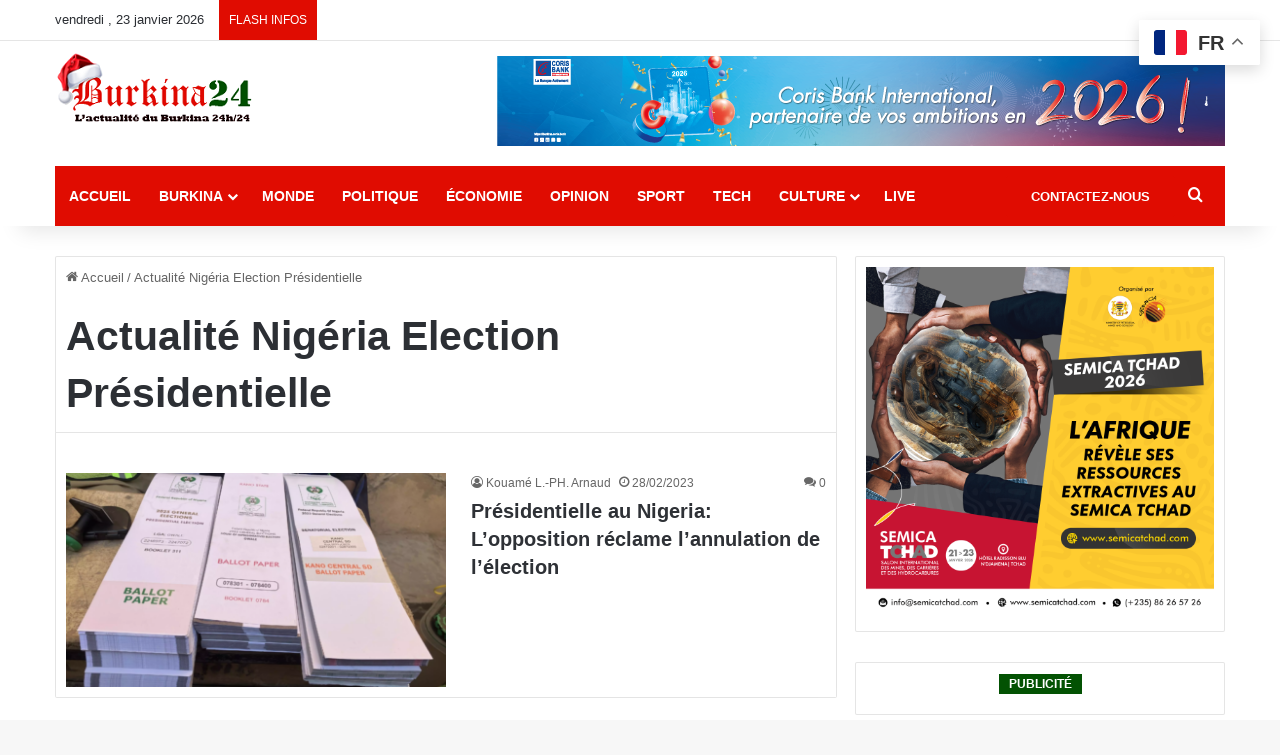

--- FILE ---
content_type: text/html; charset=utf-8
request_url: https://www.google.com/recaptcha/api2/anchor?ar=1&k=6LeZC4EUAAAAAIGyhqUDp7SmP32xhT5CiRa2hvGh&co=aHR0cHM6Ly9idXJraW5hMjQuY29tOjQ0Mw..&hl=en&v=PoyoqOPhxBO7pBk68S4YbpHZ&size=invisible&anchor-ms=20000&execute-ms=30000&cb=u69w1hpic54p
body_size: 48494
content:
<!DOCTYPE HTML><html dir="ltr" lang="en"><head><meta http-equiv="Content-Type" content="text/html; charset=UTF-8">
<meta http-equiv="X-UA-Compatible" content="IE=edge">
<title>reCAPTCHA</title>
<style type="text/css">
/* cyrillic-ext */
@font-face {
  font-family: 'Roboto';
  font-style: normal;
  font-weight: 400;
  font-stretch: 100%;
  src: url(//fonts.gstatic.com/s/roboto/v48/KFO7CnqEu92Fr1ME7kSn66aGLdTylUAMa3GUBHMdazTgWw.woff2) format('woff2');
  unicode-range: U+0460-052F, U+1C80-1C8A, U+20B4, U+2DE0-2DFF, U+A640-A69F, U+FE2E-FE2F;
}
/* cyrillic */
@font-face {
  font-family: 'Roboto';
  font-style: normal;
  font-weight: 400;
  font-stretch: 100%;
  src: url(//fonts.gstatic.com/s/roboto/v48/KFO7CnqEu92Fr1ME7kSn66aGLdTylUAMa3iUBHMdazTgWw.woff2) format('woff2');
  unicode-range: U+0301, U+0400-045F, U+0490-0491, U+04B0-04B1, U+2116;
}
/* greek-ext */
@font-face {
  font-family: 'Roboto';
  font-style: normal;
  font-weight: 400;
  font-stretch: 100%;
  src: url(//fonts.gstatic.com/s/roboto/v48/KFO7CnqEu92Fr1ME7kSn66aGLdTylUAMa3CUBHMdazTgWw.woff2) format('woff2');
  unicode-range: U+1F00-1FFF;
}
/* greek */
@font-face {
  font-family: 'Roboto';
  font-style: normal;
  font-weight: 400;
  font-stretch: 100%;
  src: url(//fonts.gstatic.com/s/roboto/v48/KFO7CnqEu92Fr1ME7kSn66aGLdTylUAMa3-UBHMdazTgWw.woff2) format('woff2');
  unicode-range: U+0370-0377, U+037A-037F, U+0384-038A, U+038C, U+038E-03A1, U+03A3-03FF;
}
/* math */
@font-face {
  font-family: 'Roboto';
  font-style: normal;
  font-weight: 400;
  font-stretch: 100%;
  src: url(//fonts.gstatic.com/s/roboto/v48/KFO7CnqEu92Fr1ME7kSn66aGLdTylUAMawCUBHMdazTgWw.woff2) format('woff2');
  unicode-range: U+0302-0303, U+0305, U+0307-0308, U+0310, U+0312, U+0315, U+031A, U+0326-0327, U+032C, U+032F-0330, U+0332-0333, U+0338, U+033A, U+0346, U+034D, U+0391-03A1, U+03A3-03A9, U+03B1-03C9, U+03D1, U+03D5-03D6, U+03F0-03F1, U+03F4-03F5, U+2016-2017, U+2034-2038, U+203C, U+2040, U+2043, U+2047, U+2050, U+2057, U+205F, U+2070-2071, U+2074-208E, U+2090-209C, U+20D0-20DC, U+20E1, U+20E5-20EF, U+2100-2112, U+2114-2115, U+2117-2121, U+2123-214F, U+2190, U+2192, U+2194-21AE, U+21B0-21E5, U+21F1-21F2, U+21F4-2211, U+2213-2214, U+2216-22FF, U+2308-230B, U+2310, U+2319, U+231C-2321, U+2336-237A, U+237C, U+2395, U+239B-23B7, U+23D0, U+23DC-23E1, U+2474-2475, U+25AF, U+25B3, U+25B7, U+25BD, U+25C1, U+25CA, U+25CC, U+25FB, U+266D-266F, U+27C0-27FF, U+2900-2AFF, U+2B0E-2B11, U+2B30-2B4C, U+2BFE, U+3030, U+FF5B, U+FF5D, U+1D400-1D7FF, U+1EE00-1EEFF;
}
/* symbols */
@font-face {
  font-family: 'Roboto';
  font-style: normal;
  font-weight: 400;
  font-stretch: 100%;
  src: url(//fonts.gstatic.com/s/roboto/v48/KFO7CnqEu92Fr1ME7kSn66aGLdTylUAMaxKUBHMdazTgWw.woff2) format('woff2');
  unicode-range: U+0001-000C, U+000E-001F, U+007F-009F, U+20DD-20E0, U+20E2-20E4, U+2150-218F, U+2190, U+2192, U+2194-2199, U+21AF, U+21E6-21F0, U+21F3, U+2218-2219, U+2299, U+22C4-22C6, U+2300-243F, U+2440-244A, U+2460-24FF, U+25A0-27BF, U+2800-28FF, U+2921-2922, U+2981, U+29BF, U+29EB, U+2B00-2BFF, U+4DC0-4DFF, U+FFF9-FFFB, U+10140-1018E, U+10190-1019C, U+101A0, U+101D0-101FD, U+102E0-102FB, U+10E60-10E7E, U+1D2C0-1D2D3, U+1D2E0-1D37F, U+1F000-1F0FF, U+1F100-1F1AD, U+1F1E6-1F1FF, U+1F30D-1F30F, U+1F315, U+1F31C, U+1F31E, U+1F320-1F32C, U+1F336, U+1F378, U+1F37D, U+1F382, U+1F393-1F39F, U+1F3A7-1F3A8, U+1F3AC-1F3AF, U+1F3C2, U+1F3C4-1F3C6, U+1F3CA-1F3CE, U+1F3D4-1F3E0, U+1F3ED, U+1F3F1-1F3F3, U+1F3F5-1F3F7, U+1F408, U+1F415, U+1F41F, U+1F426, U+1F43F, U+1F441-1F442, U+1F444, U+1F446-1F449, U+1F44C-1F44E, U+1F453, U+1F46A, U+1F47D, U+1F4A3, U+1F4B0, U+1F4B3, U+1F4B9, U+1F4BB, U+1F4BF, U+1F4C8-1F4CB, U+1F4D6, U+1F4DA, U+1F4DF, U+1F4E3-1F4E6, U+1F4EA-1F4ED, U+1F4F7, U+1F4F9-1F4FB, U+1F4FD-1F4FE, U+1F503, U+1F507-1F50B, U+1F50D, U+1F512-1F513, U+1F53E-1F54A, U+1F54F-1F5FA, U+1F610, U+1F650-1F67F, U+1F687, U+1F68D, U+1F691, U+1F694, U+1F698, U+1F6AD, U+1F6B2, U+1F6B9-1F6BA, U+1F6BC, U+1F6C6-1F6CF, U+1F6D3-1F6D7, U+1F6E0-1F6EA, U+1F6F0-1F6F3, U+1F6F7-1F6FC, U+1F700-1F7FF, U+1F800-1F80B, U+1F810-1F847, U+1F850-1F859, U+1F860-1F887, U+1F890-1F8AD, U+1F8B0-1F8BB, U+1F8C0-1F8C1, U+1F900-1F90B, U+1F93B, U+1F946, U+1F984, U+1F996, U+1F9E9, U+1FA00-1FA6F, U+1FA70-1FA7C, U+1FA80-1FA89, U+1FA8F-1FAC6, U+1FACE-1FADC, U+1FADF-1FAE9, U+1FAF0-1FAF8, U+1FB00-1FBFF;
}
/* vietnamese */
@font-face {
  font-family: 'Roboto';
  font-style: normal;
  font-weight: 400;
  font-stretch: 100%;
  src: url(//fonts.gstatic.com/s/roboto/v48/KFO7CnqEu92Fr1ME7kSn66aGLdTylUAMa3OUBHMdazTgWw.woff2) format('woff2');
  unicode-range: U+0102-0103, U+0110-0111, U+0128-0129, U+0168-0169, U+01A0-01A1, U+01AF-01B0, U+0300-0301, U+0303-0304, U+0308-0309, U+0323, U+0329, U+1EA0-1EF9, U+20AB;
}
/* latin-ext */
@font-face {
  font-family: 'Roboto';
  font-style: normal;
  font-weight: 400;
  font-stretch: 100%;
  src: url(//fonts.gstatic.com/s/roboto/v48/KFO7CnqEu92Fr1ME7kSn66aGLdTylUAMa3KUBHMdazTgWw.woff2) format('woff2');
  unicode-range: U+0100-02BA, U+02BD-02C5, U+02C7-02CC, U+02CE-02D7, U+02DD-02FF, U+0304, U+0308, U+0329, U+1D00-1DBF, U+1E00-1E9F, U+1EF2-1EFF, U+2020, U+20A0-20AB, U+20AD-20C0, U+2113, U+2C60-2C7F, U+A720-A7FF;
}
/* latin */
@font-face {
  font-family: 'Roboto';
  font-style: normal;
  font-weight: 400;
  font-stretch: 100%;
  src: url(//fonts.gstatic.com/s/roboto/v48/KFO7CnqEu92Fr1ME7kSn66aGLdTylUAMa3yUBHMdazQ.woff2) format('woff2');
  unicode-range: U+0000-00FF, U+0131, U+0152-0153, U+02BB-02BC, U+02C6, U+02DA, U+02DC, U+0304, U+0308, U+0329, U+2000-206F, U+20AC, U+2122, U+2191, U+2193, U+2212, U+2215, U+FEFF, U+FFFD;
}
/* cyrillic-ext */
@font-face {
  font-family: 'Roboto';
  font-style: normal;
  font-weight: 500;
  font-stretch: 100%;
  src: url(//fonts.gstatic.com/s/roboto/v48/KFO7CnqEu92Fr1ME7kSn66aGLdTylUAMa3GUBHMdazTgWw.woff2) format('woff2');
  unicode-range: U+0460-052F, U+1C80-1C8A, U+20B4, U+2DE0-2DFF, U+A640-A69F, U+FE2E-FE2F;
}
/* cyrillic */
@font-face {
  font-family: 'Roboto';
  font-style: normal;
  font-weight: 500;
  font-stretch: 100%;
  src: url(//fonts.gstatic.com/s/roboto/v48/KFO7CnqEu92Fr1ME7kSn66aGLdTylUAMa3iUBHMdazTgWw.woff2) format('woff2');
  unicode-range: U+0301, U+0400-045F, U+0490-0491, U+04B0-04B1, U+2116;
}
/* greek-ext */
@font-face {
  font-family: 'Roboto';
  font-style: normal;
  font-weight: 500;
  font-stretch: 100%;
  src: url(//fonts.gstatic.com/s/roboto/v48/KFO7CnqEu92Fr1ME7kSn66aGLdTylUAMa3CUBHMdazTgWw.woff2) format('woff2');
  unicode-range: U+1F00-1FFF;
}
/* greek */
@font-face {
  font-family: 'Roboto';
  font-style: normal;
  font-weight: 500;
  font-stretch: 100%;
  src: url(//fonts.gstatic.com/s/roboto/v48/KFO7CnqEu92Fr1ME7kSn66aGLdTylUAMa3-UBHMdazTgWw.woff2) format('woff2');
  unicode-range: U+0370-0377, U+037A-037F, U+0384-038A, U+038C, U+038E-03A1, U+03A3-03FF;
}
/* math */
@font-face {
  font-family: 'Roboto';
  font-style: normal;
  font-weight: 500;
  font-stretch: 100%;
  src: url(//fonts.gstatic.com/s/roboto/v48/KFO7CnqEu92Fr1ME7kSn66aGLdTylUAMawCUBHMdazTgWw.woff2) format('woff2');
  unicode-range: U+0302-0303, U+0305, U+0307-0308, U+0310, U+0312, U+0315, U+031A, U+0326-0327, U+032C, U+032F-0330, U+0332-0333, U+0338, U+033A, U+0346, U+034D, U+0391-03A1, U+03A3-03A9, U+03B1-03C9, U+03D1, U+03D5-03D6, U+03F0-03F1, U+03F4-03F5, U+2016-2017, U+2034-2038, U+203C, U+2040, U+2043, U+2047, U+2050, U+2057, U+205F, U+2070-2071, U+2074-208E, U+2090-209C, U+20D0-20DC, U+20E1, U+20E5-20EF, U+2100-2112, U+2114-2115, U+2117-2121, U+2123-214F, U+2190, U+2192, U+2194-21AE, U+21B0-21E5, U+21F1-21F2, U+21F4-2211, U+2213-2214, U+2216-22FF, U+2308-230B, U+2310, U+2319, U+231C-2321, U+2336-237A, U+237C, U+2395, U+239B-23B7, U+23D0, U+23DC-23E1, U+2474-2475, U+25AF, U+25B3, U+25B7, U+25BD, U+25C1, U+25CA, U+25CC, U+25FB, U+266D-266F, U+27C0-27FF, U+2900-2AFF, U+2B0E-2B11, U+2B30-2B4C, U+2BFE, U+3030, U+FF5B, U+FF5D, U+1D400-1D7FF, U+1EE00-1EEFF;
}
/* symbols */
@font-face {
  font-family: 'Roboto';
  font-style: normal;
  font-weight: 500;
  font-stretch: 100%;
  src: url(//fonts.gstatic.com/s/roboto/v48/KFO7CnqEu92Fr1ME7kSn66aGLdTylUAMaxKUBHMdazTgWw.woff2) format('woff2');
  unicode-range: U+0001-000C, U+000E-001F, U+007F-009F, U+20DD-20E0, U+20E2-20E4, U+2150-218F, U+2190, U+2192, U+2194-2199, U+21AF, U+21E6-21F0, U+21F3, U+2218-2219, U+2299, U+22C4-22C6, U+2300-243F, U+2440-244A, U+2460-24FF, U+25A0-27BF, U+2800-28FF, U+2921-2922, U+2981, U+29BF, U+29EB, U+2B00-2BFF, U+4DC0-4DFF, U+FFF9-FFFB, U+10140-1018E, U+10190-1019C, U+101A0, U+101D0-101FD, U+102E0-102FB, U+10E60-10E7E, U+1D2C0-1D2D3, U+1D2E0-1D37F, U+1F000-1F0FF, U+1F100-1F1AD, U+1F1E6-1F1FF, U+1F30D-1F30F, U+1F315, U+1F31C, U+1F31E, U+1F320-1F32C, U+1F336, U+1F378, U+1F37D, U+1F382, U+1F393-1F39F, U+1F3A7-1F3A8, U+1F3AC-1F3AF, U+1F3C2, U+1F3C4-1F3C6, U+1F3CA-1F3CE, U+1F3D4-1F3E0, U+1F3ED, U+1F3F1-1F3F3, U+1F3F5-1F3F7, U+1F408, U+1F415, U+1F41F, U+1F426, U+1F43F, U+1F441-1F442, U+1F444, U+1F446-1F449, U+1F44C-1F44E, U+1F453, U+1F46A, U+1F47D, U+1F4A3, U+1F4B0, U+1F4B3, U+1F4B9, U+1F4BB, U+1F4BF, U+1F4C8-1F4CB, U+1F4D6, U+1F4DA, U+1F4DF, U+1F4E3-1F4E6, U+1F4EA-1F4ED, U+1F4F7, U+1F4F9-1F4FB, U+1F4FD-1F4FE, U+1F503, U+1F507-1F50B, U+1F50D, U+1F512-1F513, U+1F53E-1F54A, U+1F54F-1F5FA, U+1F610, U+1F650-1F67F, U+1F687, U+1F68D, U+1F691, U+1F694, U+1F698, U+1F6AD, U+1F6B2, U+1F6B9-1F6BA, U+1F6BC, U+1F6C6-1F6CF, U+1F6D3-1F6D7, U+1F6E0-1F6EA, U+1F6F0-1F6F3, U+1F6F7-1F6FC, U+1F700-1F7FF, U+1F800-1F80B, U+1F810-1F847, U+1F850-1F859, U+1F860-1F887, U+1F890-1F8AD, U+1F8B0-1F8BB, U+1F8C0-1F8C1, U+1F900-1F90B, U+1F93B, U+1F946, U+1F984, U+1F996, U+1F9E9, U+1FA00-1FA6F, U+1FA70-1FA7C, U+1FA80-1FA89, U+1FA8F-1FAC6, U+1FACE-1FADC, U+1FADF-1FAE9, U+1FAF0-1FAF8, U+1FB00-1FBFF;
}
/* vietnamese */
@font-face {
  font-family: 'Roboto';
  font-style: normal;
  font-weight: 500;
  font-stretch: 100%;
  src: url(//fonts.gstatic.com/s/roboto/v48/KFO7CnqEu92Fr1ME7kSn66aGLdTylUAMa3OUBHMdazTgWw.woff2) format('woff2');
  unicode-range: U+0102-0103, U+0110-0111, U+0128-0129, U+0168-0169, U+01A0-01A1, U+01AF-01B0, U+0300-0301, U+0303-0304, U+0308-0309, U+0323, U+0329, U+1EA0-1EF9, U+20AB;
}
/* latin-ext */
@font-face {
  font-family: 'Roboto';
  font-style: normal;
  font-weight: 500;
  font-stretch: 100%;
  src: url(//fonts.gstatic.com/s/roboto/v48/KFO7CnqEu92Fr1ME7kSn66aGLdTylUAMa3KUBHMdazTgWw.woff2) format('woff2');
  unicode-range: U+0100-02BA, U+02BD-02C5, U+02C7-02CC, U+02CE-02D7, U+02DD-02FF, U+0304, U+0308, U+0329, U+1D00-1DBF, U+1E00-1E9F, U+1EF2-1EFF, U+2020, U+20A0-20AB, U+20AD-20C0, U+2113, U+2C60-2C7F, U+A720-A7FF;
}
/* latin */
@font-face {
  font-family: 'Roboto';
  font-style: normal;
  font-weight: 500;
  font-stretch: 100%;
  src: url(//fonts.gstatic.com/s/roboto/v48/KFO7CnqEu92Fr1ME7kSn66aGLdTylUAMa3yUBHMdazQ.woff2) format('woff2');
  unicode-range: U+0000-00FF, U+0131, U+0152-0153, U+02BB-02BC, U+02C6, U+02DA, U+02DC, U+0304, U+0308, U+0329, U+2000-206F, U+20AC, U+2122, U+2191, U+2193, U+2212, U+2215, U+FEFF, U+FFFD;
}
/* cyrillic-ext */
@font-face {
  font-family: 'Roboto';
  font-style: normal;
  font-weight: 900;
  font-stretch: 100%;
  src: url(//fonts.gstatic.com/s/roboto/v48/KFO7CnqEu92Fr1ME7kSn66aGLdTylUAMa3GUBHMdazTgWw.woff2) format('woff2');
  unicode-range: U+0460-052F, U+1C80-1C8A, U+20B4, U+2DE0-2DFF, U+A640-A69F, U+FE2E-FE2F;
}
/* cyrillic */
@font-face {
  font-family: 'Roboto';
  font-style: normal;
  font-weight: 900;
  font-stretch: 100%;
  src: url(//fonts.gstatic.com/s/roboto/v48/KFO7CnqEu92Fr1ME7kSn66aGLdTylUAMa3iUBHMdazTgWw.woff2) format('woff2');
  unicode-range: U+0301, U+0400-045F, U+0490-0491, U+04B0-04B1, U+2116;
}
/* greek-ext */
@font-face {
  font-family: 'Roboto';
  font-style: normal;
  font-weight: 900;
  font-stretch: 100%;
  src: url(//fonts.gstatic.com/s/roboto/v48/KFO7CnqEu92Fr1ME7kSn66aGLdTylUAMa3CUBHMdazTgWw.woff2) format('woff2');
  unicode-range: U+1F00-1FFF;
}
/* greek */
@font-face {
  font-family: 'Roboto';
  font-style: normal;
  font-weight: 900;
  font-stretch: 100%;
  src: url(//fonts.gstatic.com/s/roboto/v48/KFO7CnqEu92Fr1ME7kSn66aGLdTylUAMa3-UBHMdazTgWw.woff2) format('woff2');
  unicode-range: U+0370-0377, U+037A-037F, U+0384-038A, U+038C, U+038E-03A1, U+03A3-03FF;
}
/* math */
@font-face {
  font-family: 'Roboto';
  font-style: normal;
  font-weight: 900;
  font-stretch: 100%;
  src: url(//fonts.gstatic.com/s/roboto/v48/KFO7CnqEu92Fr1ME7kSn66aGLdTylUAMawCUBHMdazTgWw.woff2) format('woff2');
  unicode-range: U+0302-0303, U+0305, U+0307-0308, U+0310, U+0312, U+0315, U+031A, U+0326-0327, U+032C, U+032F-0330, U+0332-0333, U+0338, U+033A, U+0346, U+034D, U+0391-03A1, U+03A3-03A9, U+03B1-03C9, U+03D1, U+03D5-03D6, U+03F0-03F1, U+03F4-03F5, U+2016-2017, U+2034-2038, U+203C, U+2040, U+2043, U+2047, U+2050, U+2057, U+205F, U+2070-2071, U+2074-208E, U+2090-209C, U+20D0-20DC, U+20E1, U+20E5-20EF, U+2100-2112, U+2114-2115, U+2117-2121, U+2123-214F, U+2190, U+2192, U+2194-21AE, U+21B0-21E5, U+21F1-21F2, U+21F4-2211, U+2213-2214, U+2216-22FF, U+2308-230B, U+2310, U+2319, U+231C-2321, U+2336-237A, U+237C, U+2395, U+239B-23B7, U+23D0, U+23DC-23E1, U+2474-2475, U+25AF, U+25B3, U+25B7, U+25BD, U+25C1, U+25CA, U+25CC, U+25FB, U+266D-266F, U+27C0-27FF, U+2900-2AFF, U+2B0E-2B11, U+2B30-2B4C, U+2BFE, U+3030, U+FF5B, U+FF5D, U+1D400-1D7FF, U+1EE00-1EEFF;
}
/* symbols */
@font-face {
  font-family: 'Roboto';
  font-style: normal;
  font-weight: 900;
  font-stretch: 100%;
  src: url(//fonts.gstatic.com/s/roboto/v48/KFO7CnqEu92Fr1ME7kSn66aGLdTylUAMaxKUBHMdazTgWw.woff2) format('woff2');
  unicode-range: U+0001-000C, U+000E-001F, U+007F-009F, U+20DD-20E0, U+20E2-20E4, U+2150-218F, U+2190, U+2192, U+2194-2199, U+21AF, U+21E6-21F0, U+21F3, U+2218-2219, U+2299, U+22C4-22C6, U+2300-243F, U+2440-244A, U+2460-24FF, U+25A0-27BF, U+2800-28FF, U+2921-2922, U+2981, U+29BF, U+29EB, U+2B00-2BFF, U+4DC0-4DFF, U+FFF9-FFFB, U+10140-1018E, U+10190-1019C, U+101A0, U+101D0-101FD, U+102E0-102FB, U+10E60-10E7E, U+1D2C0-1D2D3, U+1D2E0-1D37F, U+1F000-1F0FF, U+1F100-1F1AD, U+1F1E6-1F1FF, U+1F30D-1F30F, U+1F315, U+1F31C, U+1F31E, U+1F320-1F32C, U+1F336, U+1F378, U+1F37D, U+1F382, U+1F393-1F39F, U+1F3A7-1F3A8, U+1F3AC-1F3AF, U+1F3C2, U+1F3C4-1F3C6, U+1F3CA-1F3CE, U+1F3D4-1F3E0, U+1F3ED, U+1F3F1-1F3F3, U+1F3F5-1F3F7, U+1F408, U+1F415, U+1F41F, U+1F426, U+1F43F, U+1F441-1F442, U+1F444, U+1F446-1F449, U+1F44C-1F44E, U+1F453, U+1F46A, U+1F47D, U+1F4A3, U+1F4B0, U+1F4B3, U+1F4B9, U+1F4BB, U+1F4BF, U+1F4C8-1F4CB, U+1F4D6, U+1F4DA, U+1F4DF, U+1F4E3-1F4E6, U+1F4EA-1F4ED, U+1F4F7, U+1F4F9-1F4FB, U+1F4FD-1F4FE, U+1F503, U+1F507-1F50B, U+1F50D, U+1F512-1F513, U+1F53E-1F54A, U+1F54F-1F5FA, U+1F610, U+1F650-1F67F, U+1F687, U+1F68D, U+1F691, U+1F694, U+1F698, U+1F6AD, U+1F6B2, U+1F6B9-1F6BA, U+1F6BC, U+1F6C6-1F6CF, U+1F6D3-1F6D7, U+1F6E0-1F6EA, U+1F6F0-1F6F3, U+1F6F7-1F6FC, U+1F700-1F7FF, U+1F800-1F80B, U+1F810-1F847, U+1F850-1F859, U+1F860-1F887, U+1F890-1F8AD, U+1F8B0-1F8BB, U+1F8C0-1F8C1, U+1F900-1F90B, U+1F93B, U+1F946, U+1F984, U+1F996, U+1F9E9, U+1FA00-1FA6F, U+1FA70-1FA7C, U+1FA80-1FA89, U+1FA8F-1FAC6, U+1FACE-1FADC, U+1FADF-1FAE9, U+1FAF0-1FAF8, U+1FB00-1FBFF;
}
/* vietnamese */
@font-face {
  font-family: 'Roboto';
  font-style: normal;
  font-weight: 900;
  font-stretch: 100%;
  src: url(//fonts.gstatic.com/s/roboto/v48/KFO7CnqEu92Fr1ME7kSn66aGLdTylUAMa3OUBHMdazTgWw.woff2) format('woff2');
  unicode-range: U+0102-0103, U+0110-0111, U+0128-0129, U+0168-0169, U+01A0-01A1, U+01AF-01B0, U+0300-0301, U+0303-0304, U+0308-0309, U+0323, U+0329, U+1EA0-1EF9, U+20AB;
}
/* latin-ext */
@font-face {
  font-family: 'Roboto';
  font-style: normal;
  font-weight: 900;
  font-stretch: 100%;
  src: url(//fonts.gstatic.com/s/roboto/v48/KFO7CnqEu92Fr1ME7kSn66aGLdTylUAMa3KUBHMdazTgWw.woff2) format('woff2');
  unicode-range: U+0100-02BA, U+02BD-02C5, U+02C7-02CC, U+02CE-02D7, U+02DD-02FF, U+0304, U+0308, U+0329, U+1D00-1DBF, U+1E00-1E9F, U+1EF2-1EFF, U+2020, U+20A0-20AB, U+20AD-20C0, U+2113, U+2C60-2C7F, U+A720-A7FF;
}
/* latin */
@font-face {
  font-family: 'Roboto';
  font-style: normal;
  font-weight: 900;
  font-stretch: 100%;
  src: url(//fonts.gstatic.com/s/roboto/v48/KFO7CnqEu92Fr1ME7kSn66aGLdTylUAMa3yUBHMdazQ.woff2) format('woff2');
  unicode-range: U+0000-00FF, U+0131, U+0152-0153, U+02BB-02BC, U+02C6, U+02DA, U+02DC, U+0304, U+0308, U+0329, U+2000-206F, U+20AC, U+2122, U+2191, U+2193, U+2212, U+2215, U+FEFF, U+FFFD;
}

</style>
<link rel="stylesheet" type="text/css" href="https://www.gstatic.com/recaptcha/releases/PoyoqOPhxBO7pBk68S4YbpHZ/styles__ltr.css">
<script nonce="joAGetHSPTku9YuwBlKZPQ" type="text/javascript">window['__recaptcha_api'] = 'https://www.google.com/recaptcha/api2/';</script>
<script type="text/javascript" src="https://www.gstatic.com/recaptcha/releases/PoyoqOPhxBO7pBk68S4YbpHZ/recaptcha__en.js" nonce="joAGetHSPTku9YuwBlKZPQ">
      
    </script></head>
<body><div id="rc-anchor-alert" class="rc-anchor-alert"></div>
<input type="hidden" id="recaptcha-token" value="[base64]">
<script type="text/javascript" nonce="joAGetHSPTku9YuwBlKZPQ">
      recaptcha.anchor.Main.init("[\x22ainput\x22,[\x22bgdata\x22,\x22\x22,\[base64]/[base64]/[base64]/ZyhXLGgpOnEoW04sMjEsbF0sVywwKSxoKSxmYWxzZSxmYWxzZSl9Y2F0Y2goayl7RygzNTgsVyk/[base64]/[base64]/[base64]/[base64]/[base64]/[base64]/[base64]/bmV3IEJbT10oRFswXSk6dz09Mj9uZXcgQltPXShEWzBdLERbMV0pOnc9PTM/bmV3IEJbT10oRFswXSxEWzFdLERbMl0pOnc9PTQ/[base64]/[base64]/[base64]/[base64]/[base64]\\u003d\x22,\[base64]\\u003d\x22,\x22w6M1VkzCucKawrTClcOvwp4ZJsO4w5DDqXkvwr/DpsOmwpbDikgaBsKmwooCNj9JBcOgw6vDjsKGwr1AViJTw7EFw4XCogHCnRFdf8Ozw6PCiDLCjsKbXcOkfcO9wqtcwq5vOT8ew5DCs1HCrMOQPcOVw7Vww6NjCcOCwqlUwqTDmgVmLhY/bnZIw4ZVYsK+w7JRw6nDrsO/w4AJw5TDsE7ClsKOwo3DiyTDmBItw6skEHvDsUxIw7nDtkPCoCvCqMOPwrvCl8KMAMK4wqJVwpYRTWV7e3Naw4Fkw7PDilfDrMOxwpbCsMKcwqDDiMKVUG1CGwEaNUhcA33DlMKxwr0Rw41zPsKna8Ouw5nCr8OwFcOXwq/CgVIkBcOILVXCkVAYw4LDuwjCv10tQsOWw6ESw7/CrF19Oy/DiMK2w4c/[base64]/P8KXAhvCusKzHsKCwo3DpsONw6IIw5LDpMOSwrpCBCQhwr3Dk8ODXXzDjcOiXcOjwrc6QMOlX2dJbwfDr8KrW8K/woPCgMOaWkvCkSnDn03CtzJIQcOQB8OOwpLDn8O7wqRAwrpMQ0x+OMO+woMBGcOcfxPCi8KWWlLDmAgjRGhuO0zCsMKvwoo/BR3Ch8KSc3XDqh/[base64]/[base64]/Cn8OSe00Twr/CisK3w7vDn17Cm8OPN8OSUigyOmJ2WsOgwojDoGFSbzHDjsOewqDDvMKuXcKPw5dfbgfCrMORW3IywqzCn8OQw6lXwqUiw63CiMOFYWkHKMOFPcOVw7/Ck8O7fsKiw6kONcKuwrDDknV7KcK4Z8OFKMOWDcO4DATDocO3VAVQBTBgwopiJjJiIMK+wqJ4IzNRw6UYw47CjTrDhHdMwq1ueR7CuMKzwpEyI8OtwpEZwq/DmmXCiwQvCHHCsMKYLcKhBXTDvnfDuT4Iw7bDhGA1H8KRwq9UZATCicOdwq3Dq8Oiw5bDu8OqX8OWOcK/[base64]/DtsODfsObP1suw5RlOwItGcKDw7MXFcO9w5bCtcO6CVknU8KbwrTCvn8vwobCngzCiBAmwqhHLCYqw6HDnTZJQEjDrjpXw6bDtnfClVZQw6pOFsKKw57CoRXCkMKWw4YPw6/Cs3Jvw5ZPB8O5f8KSWcKLQC/DsQRSKWk5HMOTPygyw5fCgU/DhsKZw5/[base64]/QMOkIsKIw7TDqykKw5bClMKCF8KrdD7Dv2UkwqbDmcKSwo7DrcKMw4pOLsOXw681MMKaF3Yhwo3DhAMVaFkLEz3Dq2rDsjJ7VgHCnMOCw79QdsK9Dg5pw6ROZMOMwoRUw7/Cvg02dcOTwplRb8KXwo8tfkl8w60/woQ3wpbDm8KKw57DvUlSw7Jdw4TDvgsdXcO1wqlVZMKZF2TCnj7DhGoYXsKBa0HCtydCJsKfPcKtw43CjxrDjkArwpQiwqx8w49Hw47DisOGw4HDlcKTczHDoQwQXXhhATQXwrBqwqMXwrtzw7lUHgjCkA7Cv8KBwqElw49Xw6XCvmAxw6bCpQfDhcK8w7nCkn/DjyjChcOyMARBAMOpw5pVwqfCk8OGwr0Lw7xmw4EnbsO/wpXDnsKqL1bCpcOFwpBow6bDuT4iw7TDucKHDnEVZDnCmBZcZsO2dWzDkMKfworCpgPCvcOgw5DCp8K+wrQCTsKhTcKgLcOswojDmm5EwrRZwr/CqUkxMMKIbMKvUgjCvR8zOMKEw6DDpMO9FX0Kfh7Dt13CgCPDmj40KcOcXcO7XW/DtVHDjxrDp1DDvcOBc8OewozCvcOYwqtvYy/DksOSUcOqwozCuMKCJ8KiSncNZknDgsOKH8O3DFkiw691w4fDpjcSw6XClMKrwq8Qw4Y1clw2BiZawptHwq/Cg0M2e8KLw7zCiAYpCF/Doy56JsK1R8OxXBDDjcOWwr4TdcKBPDUZw49gw4rChsOeVhzDhVPCmMKvEGYAw5zDlcKPw5PCisOWwrvCtkxiwr/[base64]/[base64]/wr7CuDPDjHILNcOjwqBQwrgXS8KgQcONwq3DmUhqSidUVTLDt0TDolTCpMOawqPDocKMGcOhK3UXw5zDiityRsKdw6nCj0pwKkbDoARZwotLIMK4KjPCjsO2LMKzS2d/cy83IMK7Ug7CgsOtw5AhCl4DwpjDuVZ6wp/Ct8OOZDNJSgBPwpBqw7fCncKew7rCpDrDncO6JMOewpLCmy3Dm0vDliBuM8O+fjXCmsK7a8KfwptOwp/ChSTCjsK6wp1gw7JPwqDCmUFMS8K8QC0lwq5bwoMRwr3CuixucMKQw6phw67Dn8OTw6LDijYtXijDjMK6woV/w7bCk3c6Q8OEG8Oew75jwqlbaQbDq8O2wrHDlw9Bw5PCvmo2w7fDrxchwoDDqRZOw5tPbDzCi2jDrsKzwq/[base64]/[base64]/JsKqwrJaw74nw7PClxM9wozDkV58wrPCszlaw6jDk0xgd3ovb8K1w7EwB8KLOMOyVcOYBcOORW4qwrlvCgjCnMOawq/Dk0LCsFIPw49MMsOhE8K1wqnDuE5efcOTw5zCmD51wo/DjcOrw6Vow5fCjcOCOyfCqMKWQSITwqnCtcK/w5FiwqZzwojDoDhXwrvDhWVAw6rCkMOLG8K7w50JesKFw6pGw5A/[base64]/HkrCrsK8wonDpQzDpcOuwqFPw6dWVsOIe8Kyw7XCqMKoPzHDn8OOw63CjcKRPRzCrQnCpCN+w6Mnw6rChMKjWnXDkm7Cr8O3LgPCvsO/wrJ/FcOnw6kBw4A8FhIpWsK8LiDCksOMw6dYw7nCh8KPwpYmCAPDul/[base64]/DvFwGwpnDjEAzw7gMI8OGORvCuyHCt8OnXErCkFYfw4ZWCMKzCMKpa20mT2HCiG7CkMKccnrChR3DrmVZdcK1w5IFw4vCqMKQUR96AGJPFsOhw43DvsO/[base64]/Di8Kgwr/CoUA6wqDClsOAacOTw7UAPC/CtsO6SCUIwqrCtC7DvDJfwpZlHVNMS2fDvTnChcK5Dj3Dt8KMwrksYcODwqzDscOmw5/CpsKdwpnCl0rCu13DpsOCKXjDtsOcTjjCpsO1wrPCq23DjMKyHjjClMKoYcKbw5fCgCDDoD1yw40tLX7CnMOnD8KOV8OxQ8OZdMKkw4UAdV/CtSrDksKGX8K+w7DDlCrCvFIgw63CucORwoHCpcKPDS/[base64]/DsMO5w6nCocOYwoTDrQpswpnCinlUVx7CqzTCh1kLwqrCkMOaQsORwp7DrcKSw5E0BW3CizvCkcKPwrfDpx0zwqFZdMK3w6HCsMKEw6XCk8ONDcOmAMK2w7zDp8Oqw6nCrxnCrgQcw4LChgPCokhZw7/ClA9QwojDq19zw5rCgX7DpEzDqcKpAcOoMsKZaMKRw49swpnDh3zDrMOowqoBwpldJQoKwrN6C3Zxw78Jwp5Tw5Iew53CgMOiZMOYwpXDkcKJLMO/eE91JsKDJBTDrkjCsjnCh8KqEcOODMOywrVOw6TCpmDCusOpwqfDv8K+fgBAwrI9wrvCr8K0wqIvDzV6QsKfW1PCiMKlPw/DjcKFS8OjZArDumwTaMK1wqnCkjLDpcKzFV0yw5gZwplDw6V6C3tMwrJew4bCl3d2HsKSVcKZwqMYeEt9XE7CogN6wq3DlmPCncKENnnCscO2A8O4wo/DksODLcKPC8OnQiLCkcOhCnF3w7ojTcOUZsO/wp/DuBYVLnfDgBAlw6x1wpIAOQQ1G8KtI8KFwoYdw4oFw79hXsKBwptIw5tQYMKULsKdwpcaw4HCtMOoZC9GBALCpcORwr3DkMO7w4nDgsKHwr9iJHLDusOPVsO2w4TCuQFKTMKjw6ZoDT7CuMK4wpvDhyTCu8KEMzTClyLCuHVld8KUHVLCtsOYwqwrw7/[base64]/Dg1zCgTxnwoEpw6Ifw43DpMKtwpQlw7DCscKFwoLDmEzDoSPDohd1wolrYF3ClsKTwpXCnMObwpzDmMOPf8KsLMOGwpDCnhvCn8KJwqQTwr/[base64]/[base64]/[base64]/DnMKkJsKOJcOIRSRJFcKndjJ/MC7CtGVvw41nIgkiBMOXw53Do3jDiVjDisOBO8OLa8K3w73Dp8K4wo3ConQWw6Jewq4JdkcBw6XDmsK2OW05f8O7wr90A8KCwqbCqXbDuMKrLMK0cMKgfsKZVMKRw4R/[base64]/D8KLBhw4XUBtS8OGw6l+w6IKwq8HwqXDnSQ9P1RyU8OfI8K4VEvCisOHfWEnwoTCvMOJwonCuW7Dn2LCvcOswpbDpcKUw4IowrXDs8OSw4/CizNoK8Kzwp7Ds8Khw4UtaMOow4bCvsOQwpV8CcOiBTrCmFknwq7Cn8O8OWPDh39Ww75bfyIGXVDCkcO8bDUPw5VOwrk8KhBxYW0Ww6DDtMKkwpFUwox3aEgpR8KOGhhKH8KlwrDCtcKHY8KrIsOowpDDp8KjLsOAD8O/w6wUwrolwqTCrcKBw58VwrpMw6XDncKYDcKBfsKeW2vDhcKTw64fBVXCtMOGGUnDvR7DjVLCuCJUVWzCrxLDjDAPekNsb8Ose8Odw5BYM2jDoSNgC8KwVgBDwrs1w4PDmMKGHMKVwpzCrcOcw71dw4BqGsKZNU/[base64]/DrWAKw4XCjzPDnsKcwoMtNkDCrcKPHMOcH8OCR8OMNiJtwo5rw7XDrHnDtsOeESvDtsKQwo/Di8KrOMKjCX0xFcKdw7DDuwczHBANwoPDhcOdGcOMLnUhGMOuwqDDu8KEw7dsw6vDqMKNBynDh0pWRDcvWMONw61VwqTDn1TCu8OXU8OPW8OmeEpzwqR8cC5CRHF9wrEAw5DDs8KiDsKqwobDgEHCo8OADMO0w5Z/[base64]/[base64]/CsTxAw6gVwrkOeXvDjMOeXAjDo18hQcOdw5olXkvCrgnDncK4w4XDkS7CscKrw6d1wqPDmi1sBmoPHlVuw5YYw4vCgznCjQjCqn5qw48/[base64]/[base64]/CqD7DhsOeQDbDqWPDjyLDmMKSw6x2wqwvw5TDjcKzwobDncKecnvDrcKBw5JXXCc3woUWMMOQH8KwDMKawqdrwrfDnMOjw7xqW8KiwoTDtC0+wp3Cl8OSVMKyw7A2eMOedsKSGMKpfMOQw5rDlV/[base64]/DkjvDpMKww5HCksO/w44ADsODw7nChcKMFsOAwo8hwobDiMK4wqvCscKMMDQVwrA/[base64]/DsUgAAcKJeRR4ZcOZwqFAw5HCrwnCkGotBWbDs8KiwoQiwqHCqVTCh8KAwqVVwqRwAzfCsAxswpDDqsKlI8Kqw5pDw6N9X8KgXl4rwpvCnSHDscO3w6QzWWByJU3DviPDqXEBwpfCnBbCg8OqHFHCrcK0DG/CrcKPUlFBw6nCpcOewoPDrsKnO085YsK/w6poK0lQwrEOJMK1UcOjw4B4QcOwDA92B8O/EMK6wobCuMO3w6sGUMK8HgnCpsO5LTbChsKewpvDsWzCgMOmcmZVG8O9w6PDpnsWw6LClcOBU8Ovw6VdF8KkfWzCosKqwrTChSDCoDYawrMvRXp+wo3CnQ9Iw5tsw5nCvsOlw4/Dm8OmHWphwolJwpB8AMKHSFLCm03CqiZBw6/[base64]/DucOPwrBBw4jCmU1WMMKlccKZw7gVw4vDssOGwpPCnMK2w6bDqsKAYnDCsRF4ZsKpLV5jdsKKOsK1wqDDpcOsbBHCuXHDnCLCqRJTwqhGw5AeEMODwrbDrlA0P1l9w40DFhpswq7Crnpvw40Hw5pWwrhtCMOLYXU3w4/DqUfCm8OlwrnCqMO9wqMLPAzCimInw4fCl8Oewr0Iwo4rwqbDvEHDh2vCj8OYYcK6wqo1RBkyU8O/[base64]/DhMKTKQUIXXBEwqcbOsOVwqzCgQR8wqo/YxQVw6Few4LCkjkdbC92w6tAbsOpPcKnwp3DpcKxw5d0w6/Cuj7DpsOcwr9DPMK9wopvw6ViI1JXw7Qxb8KsKCjDtsO5cMOHfMKpOMOrOcOrFkHCiMOKL8O5w7YTBhcQwrXClhvDmibChcOsQCTDuUNwwrsfHMKuwogpw51nZ8KRHcOOJyQ5GCMDw7o0w6jDijDDi1M/w4/[base64]/KGcrwpvDnMKUNz7CiF/[base64]/[base64]/Dvz5/wr/CjcK9wpRMw5Uhw4HDvEMWB0PCisOXZMKPw7AZw7HDsQ3CinMdw71Ww6LChT/[base64]/DnEfDqWEad2JswpHDvSPDgAXCiQppwoPCvATCk3UTw5kgwrjDoT/CssKGVcKPwrPDscKww6lWNh1wwrdPCcKsw7DCgjTCpMOOw48swqDCjMKWwp3CoAFiwqDDjD5pBsOLKixawpXDscOPw5PDlR99d8OMNcO3w7AGcMO6EnNiwqEzZcKFw7xrw5kDw5PChER7w5XDusKiw4zCvcOGM2cAIcOhQTnDgXDDoitrwpbCncKrwoLDij/[base64]/[base64]/CsMOiNgYtBMOqKENEwq/[base64]/wr/Cr8Kgw5FeZ03DlinCs1zCn8KUCcOAwqcJwr7DlsOrfljCil3CizfCo0/CvMOnfMOmesKlbQ/DosKgw5DCqsOXU8Kxw6DDu8OjdMKAHMKmAsOLw4RHa8OhEsO8w4vCp8Kawr9vwopFwrktw6wcw7zDr8KEw5fCk8K0cSAvPAxCdhJ7woQHw4PDhcOtw6/[base64]/YcKdw7Mawo/[base64]/Dj1ZMHcOZwohJwp7DtcK/VcKSQg/CrSLCuwjDkl45F8KoYAjCgsKjwqczw4EQT8OAwrXDvgbCr8O6AB/DrGEkCcOke8KkPz/CpCHCrSPDjh1YIcKnw7rCt2RVP2NWXw1hQ05vw4tzGjrDnFfCqcKtw5jCslk0bHHDoh8AAHvClsOkw7EFb8KtUFw6wp9TflpUw6nDtsOjw4zCiw0QwoJeUBdHwoA8w6fCtzsUwqcNJsKbwq/CkcOgw4IBw5VnLsOpwqjDmMOxJ8O4w53DpjvDu1PCisKbwonCmhwIN1NJwonDtnjDisOREHzCpiZOw6jDpB3CrDNIw7dUwp/DhcOTwpl0woTCrCTDlMOAwok5Pwg3wq0OKMKXw4zDmn7DuhvDikPDr8OmwqRLwrPDscOkw6zCqxIwfcOpw5jCkcKJwrwAc13DvsK1w6IRAMKTwrrCncO/w5rCsMKzw4rDu0/DnMKbw5U9wrRAw5wCUcOyUMKJwq0RBMKxw7PCp8Orw4EUSxEVexPDu1bCsn3DjE3CtVoKUcKCdcOROsKGfC1OwoovJyDCrBLCvcOUPsKHwq7CrkJMwpESOcOnF8KwwqB5asKbb8KVEx5Hw7JgIj5CUcKLw5PDiTXDsAF9w4/Ch8OHXsOEw5nDthLCn8KxdsOUPBFODMKqfxRuwqMVw7wDw69ow7c/w6QXfMOYwqJiw63DscOMw6EtwqnDpTEfN8KMLMOEDMKjwpnDrnUAEsKUc8KJBVLDlnDCqnjDi0MzSUjDpxsNw7nDr0fCgnQXc8Krw6LDiMKYw5/CqkI4MsKcOmsCw4BGwqrDjhHCicOzw5ALw6TDocOTVMOHDcKsaMKyZcOuwqwuJMOFHEpjScKYwrXDvcOYwp3CjMODwoDCjMO0MX9KGlXClcORH0FzVCErQixRw5XCisKpQw3DscOvM2/Dnnd0wpMCw5/CqsKiwr12LcO7wqMjdzbCssOvw6txIAHDgVx/w5bCiMOow4/CmxPDkF3Do8KowpcGw4BheBQVw4HCo03CgMKBwrsIw6PCu8O3AsOOwppIwq5twp7Dq2vDk8OEa1/DosO/wpbCiMO1X8K0w5RzwpQHY2BhK1FbEXnDh1RCwosGw4LDjcKnwoXDg8OYKcOywpIMccKucMKTw67Cu2A3FxTCvXrDtEfCjcK/w5HDpcOiwpZ9w4MoeBnDkgTCk33CpTnCrMOrw5p1FsKWwo1dZ8KXasOIBMObw4TCjcKdw5xLwrRkwoXDjjcuwpd8w5rDinBlQsOTOcKCw5/[base64]/Dg8Ocw5HCpi8Uw6/[base64]/w65qS8OnUwXDrcO1OcKBw51uwpsdLGTDrMO2EcK5aXzCkcK9wpEOw6gTw4HCpsO/w7BkbWs1BsKLwrcbccOfwp8LwoVjwpdDJcKLX3XCqcOoIMKdBMOROwPClMOKwpnCksO1S1dfw4fDix4xDiPCilLCpggOw7DCuQPDlRNqU3XCjWFGwofDgsOQw7vDhjM1w5DCr8KRw7vCqDxMGcKPwpMWwoJKHMKcKULCn8KoJsK9CwHCmsOUw4JTw5AlI8Kewo/DkjcEw7DDgsOuBiXCryodw4hHw6jDu8Oow4c4wpvCoHMKw5oJw5QTcyzCscOiCMKxPcOQKMOBU8KJPTJEWyhkYU3Ct8OKw7DCuydswpJgw5DDtsO+UcKlwq/Ch3ECw7tcfn7CgwHDoAA5w5QAN3rDiwwJw7drw5NSIcKsT2USw4F3YMOQFUI+w7pIw5vCnmo6w6ZVw5pEwpzDgBV8BgxMEcO3UcKCG8Kuf3cjBsO7wrDClcOOw54iO8KgPMK1w7DDusOsDMO/w43DlVlRWcKEcUBoR8OtwqhNZTbDksKIwrpPC21fwqR4bsOGwqpnZMOwwoLDqXs1b1YRw5AewqITEXEIWMObXcKPKgnCmcOrwoHCsnZeAcKDTmUawozDt8KUMsKiSMK5wolowqfDrQZDwpklQwjDul8nw5V3R2XCssKidT5iVVfDl8OuagLCmCTCpzxnRQBywr/DpyfDrVdUwonDug8ow4wNwr0sIcOxw5J+LWnDncKew4VUHwU/EMOsw7fDkkshKifDuk/CrcOmwoNTw7jDqR/[base64]/[base64]/DjsOFHMKhc8K/[base64]/wr82FUjCscORwrnDtMOhfsKNBQnCvMO6YCYew5ocXBPDtwDCk3kqCcO4R3DDr3jDosKJw47Cg8OdLjUkwpDCq8O/woQPw69uw6/DiAnDpcKRwpVgwpZGw5Ezw4VrIsOrSlPDoMKkw7HDo8OsGcOew6XDqWIkSsOKSyvDiXludMKtBsOFwqIFZ3xKw5YkwrnCk8KgbiLDqsKkGsOXLsOhwofCqQJwacK1wptKPnvCrB/ChA/DtcKWwqdrWVPChsOxw6/CrUd/IcOFw7/Dj8OGTinDkMOnwogXIjVlw5Uew47DrcOwO8KVwo/CocKxwoA9wrZfw6YXw6DDn8O0UsOOfwfCsMKwWxA6BXHCo3tMYz7CisKDSMOww74tw7pdw6lew4LCg8KSwqZkw5HCpsKPw6E/w7TCrsOewoIGB8OBMMOrZsOICX4sCwPDl8OqLcK6w5LDmcKxw7HDsVA1wpHCs20RNgLCrHnDhnDCscO3XDjCpMK+OyhOw5/CvsKiw4BveMOOw540w5tGwoEwCwBON8Kuwrt9w5rCrGXDicKsXybChDvDvMKNwr50Pk41OlnCn8OJJMOkRsKgdMKfw7g/wpvCscOmJMKAw4N1AsOuR0DDrihvwprCn8OnwpsTw6jCqcKKwqkhQMOZfMKtE8K/c8OPCTHDvQBIwqdlwqvDhCZ3wqTCssK/[base64]/DpcKtRsO+woZtLMKdPF3CpcOBw57DlmzCtSlTwrvCicOLw5R1SntTHsKICxbClCfCulVBwpDDjsOMwojDvALDshNeJzlKdsKOw7EBJsOGw71zwrd/EcKHwr/DpsOxw7A1w6/Cky5SDUTCq8Orw5IAVMKDw7zDlsKjw4vCnxgTw5ZlWAEgQ3giw7B6w5NHw5tDfMKJPcOow67DiRZcK8Ovw7rDkMOnFHR7w6XCo37DgkjDix/[base64]/CmMOWw7PDsMK8bsKLwrkVwpPChMK1wpFWKMOawr7Co8KLOcKsZAHDtsO1HUXDu1B6LcKjwpPCncKGb8KjZcOYwrbCu0DDhzrDkgDCgSLCtcOCPh4Tw4lgw43DmMKjA1/DqHnCnw8vw77DsMK+MMKfwocSw7Juwq7CrcOTT8OONGnCusKhw73CgCnCpnXDqMKMw5c0AMOeUlQeUcKXGMKDDcKQCkY7P8OswpAxN2vCqsKdT8OGw54Zwq08eW1nwoVlw4nCiMKuYsOWw4M4wqvCoMKswrXDrhw/W8KTwq7Do3/CnMOCwp0/wr51wo7CqcOUwq/CowhjwrN4wrlPw6fCrjrDvmZYbGpZU8KnwpUHZ8OOw4vDk3/DjcKdw61FTMOWS2/Cl8KtGDAcYwUKwodRwp8HQx7DuMO0UFTDssKmAFggw5dDD8OPwqDCpj/ChVnCvXPDqMKUwq3CocO9UsKwaWbDvVR8w5pqYsOGw4sJw4A1WMOqNxTDncK7QsK5wqDCucKkehwrEMKxw7fDpU9/w5LCq0rChMOwD8OqFRbCmSbDiiPDqsOEFHzDpiIewqJEMWZ6JcO+w6VED8KKw73Cv0vCoWrDt8KxwrrDmGguw7PDul9bDcOGw6/[base64]/DjgjDksO3GsOEwrPCqTzCuzlYd8ODNH9IH8OVw65Qw4wawpPCg8K2Ays9w4rCpC3DnsKRWxVcw5fClRLCjMOlwrzDmUDCqVwnSGHDoiwULsKewqXCqznDr8O7WgTCkhkJBxZZSMKMa0/[base64]/RV7CkSs2Z0PDuw4Iw7M4M8OvGTXDnzHDpcOUemIxQwXDiVsWw5w7J0Zqw4oGwpYGUhXDgcORwo7DikYIRsOUP8KRVcK0C0cQDMKNDcKPwrt9w6XCriYUABHDlh83KMKMf3Z/PFN7NEM+LyjCkljDjk/DtAoAwrkOw51ERcKwUnkyNcKBw5bCoMO7w6rCmUpew6UdfMKReMO/TVbCpmtew7IMIm3DtyPCvMOaw7vDgnosSSDDvy1bOsO1wpxcLxVNe0FmZU1IHHfCkjDCqsKHDHfDqCbDmxbCjzrDpFXDrRjCuBLDs8OKF8KVNWPDmMOmY3IjHjpcWhvCtVg/GQ1KMsKxw6rDr8OUfsOvYcOPbcKCeTQqSXBjw4HDicOsY3J4w7/[base64]/DjU0qw47CtGXCuSUyYsKIwqzCrjDCpMOKesK0TkFFRMOwwqJ0DwLCnnnCjStZZ8KcKcO0wobDgiXDt8OPSRDDqjTDnxkZfsKNwqrDgx/[base64]/[base64]/DjAhAw6szHzYew6YDd8KvJcOZw7xsLgF4wqNVOBrCq0ZiYcKFVhE3aMKww4LCsSFMYsKtC8KATcOjDRzDqEjDgMO/woLCgMKRwpLDvsO9a8KOwowHCsKJw4s/[base64]/[base64]/DpX14cSLCuwYyXsOuK8Odw7nDp8ONwo/ChFDCkGjDsn5wwoPCinDCqcK2wqHDqh7CscKZwrRcw4VAw6Icw4gCOT3CuUPDundiw7vCrghnL8ORwpAvwpZoKMKEwrjCk8OQAsKOwrfDu03CmzrCgxvDi8K8Mxkdwqd/[base64]/DmmTCvsKEwqESZ3EJNkPClcOFw53DnlnCq8OkUcOaJ3YafsKHwrVmMsOBwo4+E8O9wrtrdcOTacOEw4QOfsKyB8OCw6DConRswotab3nCpEXDjsKFwqLDl2IKXz7Dv8Ojw50Qw4/DjcKKw4bDh2rDrw0NPW8aLcO4wrhNQsOJw7PCssKmVcO5GMKhwq8mw5zDkFnCssKxR1UiQirDnsKuL8OgwoXDu8KoagHDqkbDmV40w5/CgsOZw7QywpfDglPDpHrDlC9GUnoeLsK9XsOFFMOmw7oGw7IIKAvDl1QUw6pXJ2rDo8O/wrxnbcK0wo0gQgFmwpFJw6AYZMOARgjDq0EyI8OJIQI5ecKmw7I0w6bDgsOQewnDm0bDtVbCv8O6PTrDmcO7w4fDlSLCm8OLw4PCrDBow4bCl8ObIBhhw6I9w6YEISzDvFsKGsOawqQ8wqDDmwpNwqNqfMKLbMKqwrzCt8KzwpXClVB/woF/wqvDk8O0wrHDlULDosO5GsKJw7LCpGhuCVUgPgjCksKTwqtAw6x+wpcWHMKCEsKowqfDhyrCrAYpw5R4DSXDhcKWwrNPcmYqEMOUwrJLf8KdVxJGw4REwqtHKRvClcORw6XCv8OIHSJ8wqTCksKLwpLDvAfDnWnDpHrCksOOw41Dwrw6w6rDnAjCqxo4wpwKQD/DkMOxHR3DrcKqLTjCusOJUsKVahPDsMKlw57CgFdnLsO6w4zCkhI2w55dw7jDjgFmw5cyUjp5c8O9w4xww54+w6xlDwRKw7kRwolEfGU3D8OTw6TDh2hxw4dYChUSaVDDj8Kjw7ZndsOTMMKqPMOfOcOjw7XCiCtyw6/CtMK9D8Kww4tmG8O7cTpcBUNTwoF5wrxGCcK0AnDDji8wAMO0wrfDq8Ktw6MEAAXChsOcTElLMsKnwqXDrcKEw4fDjsOfwrLDvsOew5vCql5rdMOmwrwdQA83w4/DnwbDncO5w5bDgcOmS8OowpTCssKlwqTCkCxgw4cLTcOXwqVawppaw4TDkMKvE23CoVTChxJ6wrElNsO/wqzDjMK/e8Olw73CtsKww49QNg3Do8KgwpnClMOOfkfDhFVuwoTDjjQ9wpHCrlvCuh17Ql1bcMOJMEdIcWDDhG7CnMOWwrfCq8OzK0nDhGTDoxs4CnfCh8Oaw40Gw4p9wqtpwqhvbgLDl1nDkMOfacOIJsKzNRMmwp3CpmQ6w4DDrlrCsMONU8OEYAfCksO9w6HDjcOIw7I3w4/CqsOuw6/CsVRLw6d0EVbDhcKKw4bCm8OabxUoBjxYwpV6ZsKBwqNzIsOPwprDpcO/w6zDmsKqwoZBw47Dv8Kjwrkrw64Dw5PChRdRdcKtfhI2wpjDq8KVwql/w7IGw5/DnRVTSMO8CcKBOGAKHi1rAm57czLCsknDuTbDvMKvwrkNw4LDpcOvYjEFdyYHwqdgIsOjwrXDm8O7wr9UQMKLw6sMe8OLwoIGZ8O+MknCn8Kqaw3CkcO1NmISFMOEw7xldwJLEnzCk8OKT04OJBDCtGcNw7DCoCBEwqvCtjzDgClfw5/CrMKlRRvChcOAbsKFw4hcW8Onw71aw49aw5nCpMKEwpNsTBnDmcKEKCoVwrHCnCJGHMKUNSvDgBY9TAjDlMKEaR7Cg8Oew4cVwo3CusKdbsOFXCDDuMOsA3B/Gm4ZQ8OoLHwvw7h4HMKSw5DDk1haA0fCnyDDuTUmUMO3wqdjXWQvcDnCpcKUw7IcCMOoZMO3QzgXw61owozDhBXCjsKmwoDDgcOCwp/DlGkiwrXCqG8rwoLDs8Kwf8KKw5TCu8OCfkjDtMKMTsK1McKMw5xkPsO/aVzCscK3CDzDocOIwqHDgsKEOMKnw47DglXCmsOEZsKVwro3XTDDlcOTE8OSwqt4wq10w6stTsKYUGFWwql1w6xYKcK8w4LDrF4qfMKhHwoawrvDicOlw4Q6w6Jlwr8owpLDsMO8ScOiPcOVwpZawp/DlnbCucOXPGZTdsK8JcKmCgx2VVXDmcKbfcKjw6opNsKfwqA9w4VywqVXScKgwojCncKqwo0jMsOTYsOYKzLDocK8w4nDvsKpwr/ChFRuGsKwwqDCkVsPw6DDmcKVE8Kxw67CtcOfaE9owpLCrT4Mw6LCrMKgYjM0ccOkDBzCqMOdw4bDklsHAsKIBCXDocKbSi8ebMOAOkFpw6TCh2Uvw5Ywd03DncOtwo3DjMODw73DssK9csOKw7/Ch8KcSsKOw47DrcKEwr3CsVsYMsOJwo/[base64]/wrRmDR/Dn8KQw694IcORwqliwojCgD0uw5LCpxUbZ3ViUgnCn8KjwrZ7wqvDhcKOw55nw7nCsRc9w71TV8KFWcKtTsKswqnDj8K2LAbDlhsbwrlswr0owqdDwptRH8Kcw5zCgBpxTcOTGD/[base64]/Cq8OsLMKPOBIHwojDg8KnPG/Dj8O/PCHDq2TDsxTDgjArQMOzOMKeFcKAw5Y4w5I/[base64]/CgcKMwoE6w4rCs1nCtcOMw5YzT1o6wqc1wrvCnMOsc8KVwqzDiMKWw7Ycw7LChMOfw7M2H8K+wpwhwp3Ci0cnLQI+w7fDvGcrw57Cj8K5CMOnwp5CLMO6S8O/wrQtw6HDucOEwo7DjRrDhyvCtynDtCPCsMOpcU7DiMOqw5U+ZXzDihPCm2TCiRnDqxwPwqjCm8OiFGQbwp8DwozDpMOlwq4UFsKJQMKBw7k4woBZW8K4w5LCm8O7w5gHVsKoWlDClDTDkcK+dUzClnZjL8OXwqkuw7/[base64]/[base64]/Co8OOw7LDvg8+VsKnIcK+wocEbmZEw5UzwrrDqsKYw68eCj3DnhzDhMKLwpAow69/[base64]/ChMO2YwzDosOqcsO1w4rDq8KSC8O0VcOswoTDvlUrwpMHw6bDsEoaWMObUnU3w5zCpHDCv8OvR8KIH8Ofwo7DgMOOQsKkwo3DusOFwrcdUFcDw5/[base64]/w5cgZcK4KwQvQcOsw4V9wqTDi30BW8K1UUllw7vDoMKzwpzDg8KXwp/[base64]/Cg2gpAAR7ZRTDtsKxwo/Dtm8AYcO9NcOVw6zCqMO/E8Oyw5ABcMOKw7MRw5tFwqvCjMO8D8O7wrnDuMKtQsOvwovDgMO6w7/DiU3DknJAwq5oM8KFwovCvsKEY8K9wpnDqsO8OC8xw4HDqcOPL8KSe8KXwphSFMOXIMKTwoocf8KXBztfwrLDl8OnEmFiKMKMwoTDvA9DVzPCtMOWGMOTW2oqRE7DpcKtAXluR0RgGsOkA0TDvMOHD8KEGMKHw6PCnsOMUWHCiWhWwqzCk8OtwpfDkMO/XTXCqgPDgcObw4EGVA/Dl8OSw5rCg8OCMcKxw5o7N1/[base64]/CjMKUOcKjw73Dm0h8w79nQcOew7UWXmnDvHoaZsOmw4XCq8Ohw4LDti1owoRnPXvDgT/DqWLCnMOgPzYVw6HCj8Knw5/DucOGwqXDkMOuXBTCvsORwoLDvHgJw6bCgFHDiMKxYMOdw7jDkcKadT7CrHPChcKdU8KTwrLDojlLw6zDo8Klw7tLO8OUOn/DqcOhXGBRw5vDkDZEXsKOwrl+f8KSw5oLwpMbw64xwqhjXsKiw6TDhsK/wo/DmsKpBEfDsUDDsWjChlFtwozCvm0KasKWw5dKX8K/[base64]/w5XCicK/XC8Uw67Dtz7DijNQwp89w7bDpGVUQkQawrDCsMKFL8KOLjHCjXLDvsKJwoTDqk4cS8O6RVfDiEDCncKjwrx8ZCzCqsKVSzcEHSjDn8OYwo5Hw6rDiMKnw4jCvcOtwq7CoBTDhnQ3WCR7wrTDv8KiO3fCmsK3wpB/wqTCmcO2wpbCqcKxw67DucOUw7bCgMKhK8KPdsOuwr/DnFxUw43CsBMcQMKDMAkwNsOAw6FJw4l5wpbCp8KUK1hiw6wkZMOqw6oBw6XCrmvCiGfCqmNgwpTChlFuw7FxNVXCnQjDvMObEcOgRhYBdMKNecOTF0/CrD/CjcKKXjbCo8OHwrrCgRMUQMOMQMOBw5d8WMO6w7/CrBMbw6fCiMOtYzXDsxDDpMKWw63CjQ\\u003d\\u003d\x22],null,[\x22conf\x22,null,\x226LeZC4EUAAAAAIGyhqUDp7SmP32xhT5CiRa2hvGh\x22,0,null,null,null,1,[21,125,63,73,95,87,41,43,42,83,102,105,109,121],[1017145,826],0,null,null,null,null,0,null,0,null,700,1,null,0,\[base64]/76lBhnEnQkZnOKMAhnM8xEZ\x22,0,0,null,null,1,null,0,0,null,null,null,0],\x22https://burkina24.com:443\x22,null,[3,1,1],null,null,null,1,3600,[\x22https://www.google.com/intl/en/policies/privacy/\x22,\x22https://www.google.com/intl/en/policies/terms/\x22],\x228k/SBaIEN7mOVZeNd5dbCFucf2wCwqq/x7yWlSxAIxA\\u003d\x22,1,0,null,1,1769138248298,0,0,[69,220,140],null,[76],\x22RC-eoEMI-tsIsXXAA\x22,null,null,null,null,null,\x220dAFcWeA6-UjW2Nz6yJjyMit5jAUQ6v5lKlNL9ktqn6qotVBuaKTUz1gSzeCzxlu5go9Oy6qB_t8O6Ts3th6zkEocobM_wuiofeA\x22,1769221048235]");
    </script></body></html>

--- FILE ---
content_type: text/html; charset=utf-8
request_url: https://www.google.com/recaptcha/api2/aframe
body_size: -249
content:
<!DOCTYPE HTML><html><head><meta http-equiv="content-type" content="text/html; charset=UTF-8"></head><body><script nonce="8ovCsrAxtH1okXcJU5_8lg">/** Anti-fraud and anti-abuse applications only. See google.com/recaptcha */ try{var clients={'sodar':'https://pagead2.googlesyndication.com/pagead/sodar?'};window.addEventListener("message",function(a){try{if(a.source===window.parent){var b=JSON.parse(a.data);var c=clients[b['id']];if(c){var d=document.createElement('img');d.src=c+b['params']+'&rc='+(localStorage.getItem("rc::a")?sessionStorage.getItem("rc::b"):"");window.document.body.appendChild(d);sessionStorage.setItem("rc::e",parseInt(sessionStorage.getItem("rc::e")||0)+1);localStorage.setItem("rc::h",'1769134650635');}}}catch(b){}});window.parent.postMessage("_grecaptcha_ready", "*");}catch(b){}</script></body></html>